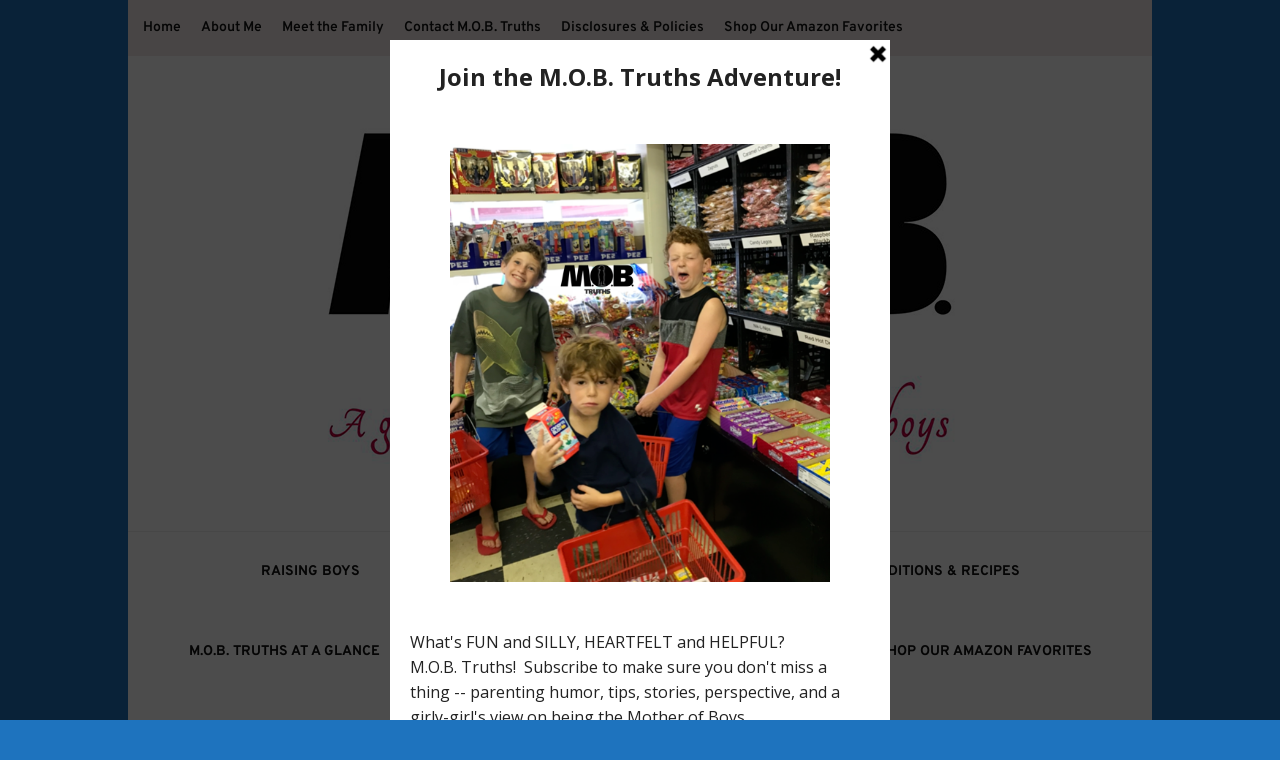

--- FILE ---
content_type: text/html; charset=utf-8
request_url: https://www.google.com/recaptcha/api2/aframe
body_size: -87
content:
<!DOCTYPE HTML><html><head><meta http-equiv="content-type" content="text/html; charset=UTF-8"></head><body><script nonce="qrM6dgVRPcDFevGCyWuadw">/** Anti-fraud and anti-abuse applications only. See google.com/recaptcha */ try{var clients={'sodar':'https://pagead2.googlesyndication.com/pagead/sodar?'};window.addEventListener("message",function(a){try{if(a.source===window.parent){var b=JSON.parse(a.data);var c=clients[b['id']];if(c){var d=document.createElement('img');d.src=c+b['params']+'&rc='+(localStorage.getItem("rc::a")?sessionStorage.getItem("rc::b"):"");window.document.body.appendChild(d);sessionStorage.setItem("rc::e",parseInt(sessionStorage.getItem("rc::e")||0)+1);localStorage.setItem("rc::h",'1765333515037');}}}catch(b){}});window.parent.postMessage("_grecaptcha_ready", "*");}catch(b){}</script></body></html>

--- FILE ---
content_type: text/plain
request_url: https://www.google-analytics.com/j/collect?v=1&_v=j102&a=1140898003&t=pageview&_s=1&dl=https%3A%2F%2Fmobtruths.com%2Ftag%2Fbe-a-man%2F&ul=en-us%40posix&dt=be%20a%20man%20Archives%20-%20M.O.B.%20Truths&sr=1280x720&vp=1280x720&_u=IADAAEABAAAAACAAI~&jid=1293443657&gjid=758558536&cid=367633.1765333511&tid=UA-81186060-1&_gid=597571397.1765333512&_r=1&_slc=1&z=1873465450
body_size: -563
content:
2,cG-2NJ64MEK66